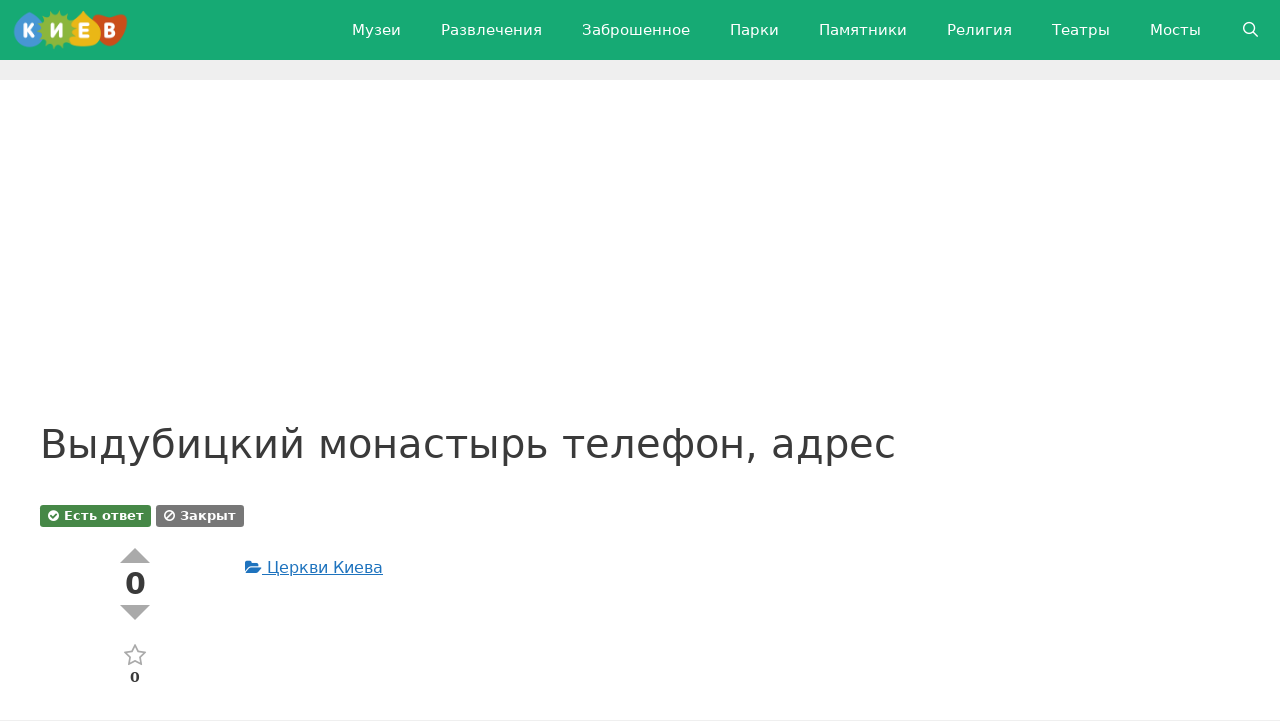

--- FILE ---
content_type: text/html; charset=UTF-8
request_url: https://go2.kiev.ua/questions-answers/question/vydubickijj-monastyr-telefon-adres
body_size: 10033
content:
<!DOCTYPE html>
<html lang="ru-RU">
<head>
	<meta charset="UTF-8">
	<title>Выдубицкий монастырь телефон, адрес &#8212; Куда пойти, что посмотреть, где отдохнуть в Киеве</title>
<meta name='robots' content='max-image-preview:large' />
<meta name="viewport" content="width=device-width, initial-scale=1"><link rel='dns-prefetch' href='//ajax.googleapis.com' />
<style id='wp-img-auto-sizes-contain-inline-css'>
img:is([sizes=auto i],[sizes^="auto," i]){contain-intrinsic-size:3000px 1500px}
/*# sourceURL=wp-img-auto-sizes-contain-inline-css */
</style>
<link rel='stylesheet' id='jquery-ui-css' href='//ajax.googleapis.com/ajax/libs/jqueryui/1.11.0/themes/ui-lightness/jquery-ui.min.css?ver=6.9' media='screen' />
<link rel='stylesheet' id='sabai-css' href='https://go2.kiev.ua/wp-content/plugins/sabai/assets/css/main.min.css?ver=6.9' media='screen' />
<link rel='stylesheet' id='sabai-discuss-css' href='https://go2.kiev.ua/wp-content/plugins/sabai-discuss/assets/css/main.min.css?ver=6.9' media='screen' />
<link rel='stylesheet' id='jquery-bxslider-css' href='https://go2.kiev.ua/wp-content/plugins/sabai/assets/css/jquery.bxslider.min.css?ver=6.9' media='screen' />
<link rel='stylesheet' id='sabai-font-awesome-css' href='https://go2.kiev.ua/wp-content/plugins/sabai/assets/css/font-awesome.min.css?ver=6.9' media='screen' />
<style id='wp-block-library-inline-css'>
:root{--wp-block-synced-color:#7a00df;--wp-block-synced-color--rgb:122,0,223;--wp-bound-block-color:var(--wp-block-synced-color);--wp-editor-canvas-background:#ddd;--wp-admin-theme-color:#007cba;--wp-admin-theme-color--rgb:0,124,186;--wp-admin-theme-color-darker-10:#006ba1;--wp-admin-theme-color-darker-10--rgb:0,107,160.5;--wp-admin-theme-color-darker-20:#005a87;--wp-admin-theme-color-darker-20--rgb:0,90,135;--wp-admin-border-width-focus:2px}@media (min-resolution:192dpi){:root{--wp-admin-border-width-focus:1.5px}}.wp-element-button{cursor:pointer}:root .has-very-light-gray-background-color{background-color:#eee}:root .has-very-dark-gray-background-color{background-color:#313131}:root .has-very-light-gray-color{color:#eee}:root .has-very-dark-gray-color{color:#313131}:root .has-vivid-green-cyan-to-vivid-cyan-blue-gradient-background{background:linear-gradient(135deg,#00d084,#0693e3)}:root .has-purple-crush-gradient-background{background:linear-gradient(135deg,#34e2e4,#4721fb 50%,#ab1dfe)}:root .has-hazy-dawn-gradient-background{background:linear-gradient(135deg,#faaca8,#dad0ec)}:root .has-subdued-olive-gradient-background{background:linear-gradient(135deg,#fafae1,#67a671)}:root .has-atomic-cream-gradient-background{background:linear-gradient(135deg,#fdd79a,#004a59)}:root .has-nightshade-gradient-background{background:linear-gradient(135deg,#330968,#31cdcf)}:root .has-midnight-gradient-background{background:linear-gradient(135deg,#020381,#2874fc)}:root{--wp--preset--font-size--normal:16px;--wp--preset--font-size--huge:42px}.has-regular-font-size{font-size:1em}.has-larger-font-size{font-size:2.625em}.has-normal-font-size{font-size:var(--wp--preset--font-size--normal)}.has-huge-font-size{font-size:var(--wp--preset--font-size--huge)}.has-text-align-center{text-align:center}.has-text-align-left{text-align:left}.has-text-align-right{text-align:right}.has-fit-text{white-space:nowrap!important}#end-resizable-editor-section{display:none}.aligncenter{clear:both}.items-justified-left{justify-content:flex-start}.items-justified-center{justify-content:center}.items-justified-right{justify-content:flex-end}.items-justified-space-between{justify-content:space-between}.screen-reader-text{border:0;clip-path:inset(50%);height:1px;margin:-1px;overflow:hidden;padding:0;position:absolute;width:1px;word-wrap:normal!important}.screen-reader-text:focus{background-color:#ddd;clip-path:none;color:#444;display:block;font-size:1em;height:auto;left:5px;line-height:normal;padding:15px 23px 14px;text-decoration:none;top:5px;width:auto;z-index:100000}html :where(.has-border-color){border-style:solid}html :where([style*=border-top-color]){border-top-style:solid}html :where([style*=border-right-color]){border-right-style:solid}html :where([style*=border-bottom-color]){border-bottom-style:solid}html :where([style*=border-left-color]){border-left-style:solid}html :where([style*=border-width]){border-style:solid}html :where([style*=border-top-width]){border-top-style:solid}html :where([style*=border-right-width]){border-right-style:solid}html :where([style*=border-bottom-width]){border-bottom-style:solid}html :where([style*=border-left-width]){border-left-style:solid}html :where(img[class*=wp-image-]){height:auto;max-width:100%}:where(figure){margin:0 0 1em}html :where(.is-position-sticky){--wp-admin--admin-bar--position-offset:var(--wp-admin--admin-bar--height,0px)}@media screen and (max-width:600px){html :where(.is-position-sticky){--wp-admin--admin-bar--position-offset:0px}}

/*# sourceURL=wp-block-library-inline-css */
</style><style id='global-styles-inline-css'>
:root{--wp--preset--aspect-ratio--square: 1;--wp--preset--aspect-ratio--4-3: 4/3;--wp--preset--aspect-ratio--3-4: 3/4;--wp--preset--aspect-ratio--3-2: 3/2;--wp--preset--aspect-ratio--2-3: 2/3;--wp--preset--aspect-ratio--16-9: 16/9;--wp--preset--aspect-ratio--9-16: 9/16;--wp--preset--color--black: #000000;--wp--preset--color--cyan-bluish-gray: #abb8c3;--wp--preset--color--white: #ffffff;--wp--preset--color--pale-pink: #f78da7;--wp--preset--color--vivid-red: #cf2e2e;--wp--preset--color--luminous-vivid-orange: #ff6900;--wp--preset--color--luminous-vivid-amber: #fcb900;--wp--preset--color--light-green-cyan: #7bdcb5;--wp--preset--color--vivid-green-cyan: #00d084;--wp--preset--color--pale-cyan-blue: #8ed1fc;--wp--preset--color--vivid-cyan-blue: #0693e3;--wp--preset--color--vivid-purple: #9b51e0;--wp--preset--color--contrast: var(--contrast);--wp--preset--color--contrast-2: var(--contrast-2);--wp--preset--color--contrast-3: var(--contrast-3);--wp--preset--color--base: var(--base);--wp--preset--color--base-2: var(--base-2);--wp--preset--color--base-3: var(--base-3);--wp--preset--color--accent: var(--accent);--wp--preset--gradient--vivid-cyan-blue-to-vivid-purple: linear-gradient(135deg,rgb(6,147,227) 0%,rgb(155,81,224) 100%);--wp--preset--gradient--light-green-cyan-to-vivid-green-cyan: linear-gradient(135deg,rgb(122,220,180) 0%,rgb(0,208,130) 100%);--wp--preset--gradient--luminous-vivid-amber-to-luminous-vivid-orange: linear-gradient(135deg,rgb(252,185,0) 0%,rgb(255,105,0) 100%);--wp--preset--gradient--luminous-vivid-orange-to-vivid-red: linear-gradient(135deg,rgb(255,105,0) 0%,rgb(207,46,46) 100%);--wp--preset--gradient--very-light-gray-to-cyan-bluish-gray: linear-gradient(135deg,rgb(238,238,238) 0%,rgb(169,184,195) 100%);--wp--preset--gradient--cool-to-warm-spectrum: linear-gradient(135deg,rgb(74,234,220) 0%,rgb(151,120,209) 20%,rgb(207,42,186) 40%,rgb(238,44,130) 60%,rgb(251,105,98) 80%,rgb(254,248,76) 100%);--wp--preset--gradient--blush-light-purple: linear-gradient(135deg,rgb(255,206,236) 0%,rgb(152,150,240) 100%);--wp--preset--gradient--blush-bordeaux: linear-gradient(135deg,rgb(254,205,165) 0%,rgb(254,45,45) 50%,rgb(107,0,62) 100%);--wp--preset--gradient--luminous-dusk: linear-gradient(135deg,rgb(255,203,112) 0%,rgb(199,81,192) 50%,rgb(65,88,208) 100%);--wp--preset--gradient--pale-ocean: linear-gradient(135deg,rgb(255,245,203) 0%,rgb(182,227,212) 50%,rgb(51,167,181) 100%);--wp--preset--gradient--electric-grass: linear-gradient(135deg,rgb(202,248,128) 0%,rgb(113,206,126) 100%);--wp--preset--gradient--midnight: linear-gradient(135deg,rgb(2,3,129) 0%,rgb(40,116,252) 100%);--wp--preset--font-size--small: 13px;--wp--preset--font-size--medium: 20px;--wp--preset--font-size--large: 36px;--wp--preset--font-size--x-large: 42px;--wp--preset--spacing--20: 0.44rem;--wp--preset--spacing--30: 0.67rem;--wp--preset--spacing--40: 1rem;--wp--preset--spacing--50: 1.5rem;--wp--preset--spacing--60: 2.25rem;--wp--preset--spacing--70: 3.38rem;--wp--preset--spacing--80: 5.06rem;--wp--preset--shadow--natural: 6px 6px 9px rgba(0, 0, 0, 0.2);--wp--preset--shadow--deep: 12px 12px 50px rgba(0, 0, 0, 0.4);--wp--preset--shadow--sharp: 6px 6px 0px rgba(0, 0, 0, 0.2);--wp--preset--shadow--outlined: 6px 6px 0px -3px rgb(255, 255, 255), 6px 6px rgb(0, 0, 0);--wp--preset--shadow--crisp: 6px 6px 0px rgb(0, 0, 0);}:where(.is-layout-flex){gap: 0.5em;}:where(.is-layout-grid){gap: 0.5em;}body .is-layout-flex{display: flex;}.is-layout-flex{flex-wrap: wrap;align-items: center;}.is-layout-flex > :is(*, div){margin: 0;}body .is-layout-grid{display: grid;}.is-layout-grid > :is(*, div){margin: 0;}:where(.wp-block-columns.is-layout-flex){gap: 2em;}:where(.wp-block-columns.is-layout-grid){gap: 2em;}:where(.wp-block-post-template.is-layout-flex){gap: 1.25em;}:where(.wp-block-post-template.is-layout-grid){gap: 1.25em;}.has-black-color{color: var(--wp--preset--color--black) !important;}.has-cyan-bluish-gray-color{color: var(--wp--preset--color--cyan-bluish-gray) !important;}.has-white-color{color: var(--wp--preset--color--white) !important;}.has-pale-pink-color{color: var(--wp--preset--color--pale-pink) !important;}.has-vivid-red-color{color: var(--wp--preset--color--vivid-red) !important;}.has-luminous-vivid-orange-color{color: var(--wp--preset--color--luminous-vivid-orange) !important;}.has-luminous-vivid-amber-color{color: var(--wp--preset--color--luminous-vivid-amber) !important;}.has-light-green-cyan-color{color: var(--wp--preset--color--light-green-cyan) !important;}.has-vivid-green-cyan-color{color: var(--wp--preset--color--vivid-green-cyan) !important;}.has-pale-cyan-blue-color{color: var(--wp--preset--color--pale-cyan-blue) !important;}.has-vivid-cyan-blue-color{color: var(--wp--preset--color--vivid-cyan-blue) !important;}.has-vivid-purple-color{color: var(--wp--preset--color--vivid-purple) !important;}.has-black-background-color{background-color: var(--wp--preset--color--black) !important;}.has-cyan-bluish-gray-background-color{background-color: var(--wp--preset--color--cyan-bluish-gray) !important;}.has-white-background-color{background-color: var(--wp--preset--color--white) !important;}.has-pale-pink-background-color{background-color: var(--wp--preset--color--pale-pink) !important;}.has-vivid-red-background-color{background-color: var(--wp--preset--color--vivid-red) !important;}.has-luminous-vivid-orange-background-color{background-color: var(--wp--preset--color--luminous-vivid-orange) !important;}.has-luminous-vivid-amber-background-color{background-color: var(--wp--preset--color--luminous-vivid-amber) !important;}.has-light-green-cyan-background-color{background-color: var(--wp--preset--color--light-green-cyan) !important;}.has-vivid-green-cyan-background-color{background-color: var(--wp--preset--color--vivid-green-cyan) !important;}.has-pale-cyan-blue-background-color{background-color: var(--wp--preset--color--pale-cyan-blue) !important;}.has-vivid-cyan-blue-background-color{background-color: var(--wp--preset--color--vivid-cyan-blue) !important;}.has-vivid-purple-background-color{background-color: var(--wp--preset--color--vivid-purple) !important;}.has-black-border-color{border-color: var(--wp--preset--color--black) !important;}.has-cyan-bluish-gray-border-color{border-color: var(--wp--preset--color--cyan-bluish-gray) !important;}.has-white-border-color{border-color: var(--wp--preset--color--white) !important;}.has-pale-pink-border-color{border-color: var(--wp--preset--color--pale-pink) !important;}.has-vivid-red-border-color{border-color: var(--wp--preset--color--vivid-red) !important;}.has-luminous-vivid-orange-border-color{border-color: var(--wp--preset--color--luminous-vivid-orange) !important;}.has-luminous-vivid-amber-border-color{border-color: var(--wp--preset--color--luminous-vivid-amber) !important;}.has-light-green-cyan-border-color{border-color: var(--wp--preset--color--light-green-cyan) !important;}.has-vivid-green-cyan-border-color{border-color: var(--wp--preset--color--vivid-green-cyan) !important;}.has-pale-cyan-blue-border-color{border-color: var(--wp--preset--color--pale-cyan-blue) !important;}.has-vivid-cyan-blue-border-color{border-color: var(--wp--preset--color--vivid-cyan-blue) !important;}.has-vivid-purple-border-color{border-color: var(--wp--preset--color--vivid-purple) !important;}.has-vivid-cyan-blue-to-vivid-purple-gradient-background{background: var(--wp--preset--gradient--vivid-cyan-blue-to-vivid-purple) !important;}.has-light-green-cyan-to-vivid-green-cyan-gradient-background{background: var(--wp--preset--gradient--light-green-cyan-to-vivid-green-cyan) !important;}.has-luminous-vivid-amber-to-luminous-vivid-orange-gradient-background{background: var(--wp--preset--gradient--luminous-vivid-amber-to-luminous-vivid-orange) !important;}.has-luminous-vivid-orange-to-vivid-red-gradient-background{background: var(--wp--preset--gradient--luminous-vivid-orange-to-vivid-red) !important;}.has-very-light-gray-to-cyan-bluish-gray-gradient-background{background: var(--wp--preset--gradient--very-light-gray-to-cyan-bluish-gray) !important;}.has-cool-to-warm-spectrum-gradient-background{background: var(--wp--preset--gradient--cool-to-warm-spectrum) !important;}.has-blush-light-purple-gradient-background{background: var(--wp--preset--gradient--blush-light-purple) !important;}.has-blush-bordeaux-gradient-background{background: var(--wp--preset--gradient--blush-bordeaux) !important;}.has-luminous-dusk-gradient-background{background: var(--wp--preset--gradient--luminous-dusk) !important;}.has-pale-ocean-gradient-background{background: var(--wp--preset--gradient--pale-ocean) !important;}.has-electric-grass-gradient-background{background: var(--wp--preset--gradient--electric-grass) !important;}.has-midnight-gradient-background{background: var(--wp--preset--gradient--midnight) !important;}.has-small-font-size{font-size: var(--wp--preset--font-size--small) !important;}.has-medium-font-size{font-size: var(--wp--preset--font-size--medium) !important;}.has-large-font-size{font-size: var(--wp--preset--font-size--large) !important;}.has-x-large-font-size{font-size: var(--wp--preset--font-size--x-large) !important;}
/*# sourceURL=global-styles-inline-css */
</style>

<style id='classic-theme-styles-inline-css'>
/*! This file is auto-generated */
.wp-block-button__link{color:#fff;background-color:#32373c;border-radius:9999px;box-shadow:none;text-decoration:none;padding:calc(.667em + 2px) calc(1.333em + 2px);font-size:1.125em}.wp-block-file__button{background:#32373c;color:#fff;text-decoration:none}
/*# sourceURL=/wp-includes/css/classic-themes.min.css */
</style>
<link rel='stylesheet' id='generate-style-css' href='https://go2.kiev.ua/wp-content/themes/generatepress/assets/css/all.min.css?ver=3.6.1' media='all' />
<style id='generate-style-inline-css'>
@media (max-width:768px){}
@media (max-width: 768px){.main-navigation .menu-toggle,.main-navigation .mobile-bar-items,.sidebar-nav-mobile:not(#sticky-placeholder){display:block;}.main-navigation ul,.gen-sidebar-nav{display:none;}[class*="nav-float-"] .site-header .inside-header > *{float:none;clear:both;}}
.dynamic-author-image-rounded{border-radius:100%;}.dynamic-featured-image, .dynamic-author-image{vertical-align:middle;}.one-container.blog .dynamic-content-template:not(:last-child), .one-container.archive .dynamic-content-template:not(:last-child){padding-bottom:0px;}.dynamic-entry-excerpt > p:last-child{margin-bottom:0px;}
/*# sourceURL=generate-style-inline-css */
</style>
<link rel='stylesheet' id='generate-font-icons-css' href='https://go2.kiev.ua/wp-content/themes/generatepress/assets/css/components/font-icons.min.css?ver=3.6.1' media='all' />
<link rel='stylesheet' id='generatepress-dynamic-css' href='https://go2.kiev.ua/wp-content/uploads/generatepress/style.min.css?ver=1764666422' media='all' />
<link rel='stylesheet' id='generate-secondary-nav-css' href='https://go2.kiev.ua/wp-content/plugins/gp-premium/secondary-nav/functions/css/style.min.css?ver=2.5.5' media='all' />
<style id='generate-secondary-nav-inline-css'>
.secondary-navigation{background-color:#636363;}.secondary-navigation .main-nav ul li a,.secondary-navigation .menu-toggle,.secondary-menu-bar-items .menu-bar-item > a{color:#ffffff;}.secondary-navigation .secondary-menu-bar-items{color:#ffffff;}button.secondary-menu-toggle:hover,button.secondary-menu-toggle:focus{color:#ffffff;}.widget-area .secondary-navigation{margin-bottom:20px;}.secondary-navigation ul ul{background-color:#303030;top:auto;}.secondary-navigation .main-nav ul ul li a{color:#ffffff;}.secondary-navigation .main-nav ul li:not([class*="current-menu-"]):hover > a, .secondary-navigation .main-nav ul li:not([class*="current-menu-"]):focus > a, .secondary-navigation .main-nav ul li.sfHover:not([class*="current-menu-"]) > a, .secondary-menu-bar-items .menu-bar-item:hover > a{color:#ffffff;background-color:#303030;}.secondary-navigation .main-nav ul ul li:not([class*="current-menu-"]):hover > a,.secondary-navigation .main-nav ul ul li:not([class*="current-menu-"]):focus > a,.secondary-navigation .main-nav ul ul li.sfHover:not([class*="current-menu-"]) > a{color:#ffffff;background-color:#474747;}.secondary-navigation .main-nav ul li[class*="current-menu-"] > a{color:#222222;background-color:#ffffff;}.secondary-navigation .main-nav ul ul li[class*="current-menu-"] > a{color:#ffffff;background-color:#474747;}@media (max-width: 768px) {.secondary-menu-bar-items .menu-bar-item:hover > a{background: none;color: #ffffff;}}
/*# sourceURL=generate-secondary-nav-inline-css */
</style>
<link rel='stylesheet' id='generate-secondary-nav-mobile-css' href='https://go2.kiev.ua/wp-content/plugins/gp-premium/secondary-nav/functions/css/style-mobile.min.css?ver=2.5.5' media='all' />
<link rel='stylesheet' id='generate-sticky-css' href='https://go2.kiev.ua/wp-content/plugins/gp-premium/menu-plus/functions/css/sticky.min.css?ver=2.5.5' media='all' />
<link rel='stylesheet' id='generate-navigation-branding-css' href='https://go2.kiev.ua/wp-content/plugins/gp-premium/menu-plus/functions/css/navigation-branding.min.css?ver=2.5.5' media='all' />
<style id='generate-navigation-branding-inline-css'>
@media (max-width: 768px){.site-header, #site-navigation, #sticky-navigation{display:none !important;opacity:0.0;}#mobile-header{display:block !important;width:100% !important;}#mobile-header .main-nav > ul{display:none;}#mobile-header.toggled .main-nav > ul, #mobile-header .menu-toggle, #mobile-header .mobile-bar-items{display:block;}#mobile-header .main-nav{-ms-flex:0 0 100%;flex:0 0 100%;-webkit-box-ordinal-group:5;-ms-flex-order:4;order:4;}}.navigation-branding img, .site-logo.mobile-header-logo img{height:60px;width:auto;}.navigation-branding .main-title{line-height:60px;}@media (max-width: 1290px){#site-navigation .navigation-branding, #sticky-navigation .navigation-branding{margin-left:10px;}}@media (max-width: 768px){.main-navigation:not(.slideout-navigation) .main-nav{-ms-flex:0 0 100%;flex:0 0 100%;}.main-navigation:not(.slideout-navigation) .inside-navigation{-ms-flex-wrap:wrap;flex-wrap:wrap;display:-webkit-box;display:-ms-flexbox;display:flex;}.nav-aligned-center .navigation-branding, .nav-aligned-left .navigation-branding{margin-right:auto;}.nav-aligned-center  .main-navigation.has-branding:not(.slideout-navigation) .inside-navigation .main-nav,.nav-aligned-center  .main-navigation.has-sticky-branding.navigation-stick .inside-navigation .main-nav,.nav-aligned-left  .main-navigation.has-branding:not(.slideout-navigation) .inside-navigation .main-nav,.nav-aligned-left  .main-navigation.has-sticky-branding.navigation-stick .inside-navigation .main-nav{margin-right:0px;}}
/*# sourceURL=generate-navigation-branding-inline-css */
</style>
<script src="https://go2.kiev.ua/wp-includes/js/jquery/jquery.min.js?ver=3.7.1" id="jquery-core-js" type="c3aef5e604bd26d0d7b484e3-text/javascript"></script>
<script src="https://go2.kiev.ua/wp-includes/js/jquery/jquery-migrate.min.js?ver=3.4.1" id="jquery-migrate-js" type="c3aef5e604bd26d0d7b484e3-text/javascript"></script>
<script src="https://go2.kiev.ua/wp-content/plugins/sabai/assets/js/bootstrap.min.js" id="sabai-bootstrap-js" type="c3aef5e604bd26d0d7b484e3-text/javascript"></script>
<script src="https://go2.kiev.ua/wp-content/plugins/sabai/assets/js/bootstrap-growl.min.js" id="sabai-bootstrap-growl-js" type="c3aef5e604bd26d0d7b484e3-text/javascript"></script>
<script src="https://go2.kiev.ua/wp-content/plugins/sabai/assets/js/jquery.scrollTo.min.js" id="jquery-scrollto-js" type="c3aef5e604bd26d0d7b484e3-text/javascript"></script>
<script src="https://go2.kiev.ua/wp-content/plugins/sabai/assets/js/sabai.min.js" id="sabai-js" type="c3aef5e604bd26d0d7b484e3-text/javascript"></script>
<script src="https://go2.kiev.ua/wp-content/plugins/sabai/assets/js/jquery.autosize.min.js" id="jquery-autosize-js" type="c3aef5e604bd26d0d7b484e3-text/javascript"></script>
<script src="https://go2.kiev.ua/wp-content/plugins/sabai/assets/js/select2.min.js" id="select2-js" type="c3aef5e604bd26d0d7b484e3-text/javascript"></script>
<script src="https://go2.kiev.ua/wp-content/plugins/sabai/assets/js/jquery.coo_kie.min.js" id="jquery-cookie-js" type="c3aef5e604bd26d0d7b484e3-text/javascript"></script>
<script src="//ajax.googleapis.com/ajax/libs/jqueryui/1.11.0/jquery-ui.min.js" id="jquery-ui-js" type="c3aef5e604bd26d0d7b484e3-text/javascript"></script>
<script src="https://go2.kiev.ua/wp-content/plugins/sabai/assets/js/jquery-ajaxreadystate.min.js" id="jquery-ajaxreadystate-js" type="c3aef5e604bd26d0d7b484e3-text/javascript"></script>
<script src="https://go2.kiev.ua/wp-content/plugins/sabai/assets/js/autosize.min.js" id="autosize-js" type="c3aef5e604bd26d0d7b484e3-text/javascript"></script>
<script src="https://go2.kiev.ua/wp-content/plugins/sabai/assets/js/jquery.bxslider.min.js" id="jquery-bxslider-js" type="c3aef5e604bd26d0d7b484e3-text/javascript"></script>
<script type="c3aef5e604bd26d0d7b484e3-text/javascript">var SABAI = SABAI || {}; SABAI.isRTL =  false; SABAI.domain = ""; SABAI.path = "/";</script><link rel="canonical" href="https://go2.kiev.ua/questions-answers/question/vydubickijj-monastyr-telefon-adres" /><meta property="og:url" content="https://go2.kiev.ua/questions-answers/question/vydubickijj-monastyr-telefon-adres" /><script async src="https://pagead2.googlesyndication.com/pagead/js/adsbygoogle.js?client=ca-pub-8055922727690488" crossorigin="anonymous" type="c3aef5e604bd26d0d7b484e3-text/javascript"></script><link rel="icon" href="https://go2.kiev.ua/wp-content/uploads/2023/10/cropped-favicon-32x32.png" sizes="32x32" />
<link rel="icon" href="https://go2.kiev.ua/wp-content/uploads/2023/10/cropped-favicon-192x192.png" sizes="192x192" />
<link rel="apple-touch-icon" href="https://go2.kiev.ua/wp-content/uploads/2023/10/cropped-favicon-180x180.png" />
<meta name="msapplication-TileImage" content="https://go2.kiev.ua/wp-content/uploads/2023/10/cropped-favicon-270x270.png" />
		<style id="wp-custom-css">
			.grecaptcha-badge { visibility: hidden; }
.sabai-questions-activity { visibility: hidden; }
.sabai-questions-activity-inline { visibility: hidden; }
.sabai-questions-vote-count { visibility: hidden; }
.centered-text-ortop {
  text-align: center;
  font-size: 10px;
  font-family: -apple-system, system-ui, BlinkMacSystemFont, "Segoe UI", Helvetica, Arial, sans-serif, "Apple Color Emoji", "Segoe UI Emoji", "Segoe UI Symbol";
}
		</style>
		</head>

<body class="wp-singular page-template-default page page-id-4514 page-child parent-pageid-4512 wp-custom-logo wp-embed-responsive wp-theme-generatepress post-image-aligned-center secondary-nav-below-header secondary-nav-aligned-right sticky-menu-fade sticky-enabled both-sticky-menu mobile-header mobile-header-logo mobile-header-sticky no-sidebar nav-below-header separate-containers fluid-header active-footer-widgets-0 nav-search-enabled nav-aligned-right header-aligned-center dropdown-hover sabai-entity-id-143 sabai-entity-bundle-name-questions sabai-entity-bundle-type-questions" itemtype="https://schema.org/WebPage" itemscope>
	<a class="screen-reader-text skip-link" href="#content" title="Перейти к содержимому">Перейти к содержимому</a>		<nav id="mobile-header" itemtype="https://schema.org/SiteNavigationElement" itemscope class="main-navigation mobile-header-navigation has-branding has-sticky-branding">
			<div class="inside-navigation grid-container grid-parent">
				<form method="get" class="search-form navigation-search" action="https://go2.kiev.ua/">
					<input type="search" class="search-field" value="" name="s" title="Поиск" />
				</form><div class="site-logo mobile-header-logo">
						<a href="https://go2.kiev.ua/" title="Куда пойти, что посмотреть, где отдохнуть в Киеве" rel="home">
							<img src="https://go2.kiev.ua/wp-content/uploads/2018/05/kiev_logo_544.png" alt="Куда пойти, что посмотреть, где отдохнуть в Киеве" class="is-logo-image" width="140" height="48" />
						</a>
					</div>		<div class="mobile-bar-items">
						<span class="search-item">
				<a aria-label="Открыть строку поиска" href="#">
									</a>
			</span>
		</div>
							<button class="menu-toggle" aria-controls="mobile-menu" aria-expanded="false">
						<span class="mobile-menu">Меню</span>					</button>
					<div id="mobile-menu" class="main-nav"><ul id="menu-main" class=" menu sf-menu"><li id="menu-item-383" class="menu-item menu-item-type-taxonomy menu-item-object-category menu-item-383"><a href="https://go2.kiev.ua/category/muzei/" title="Музеи Киева">Музеи</a></li>
<li id="menu-item-384" class="menu-item menu-item-type-taxonomy menu-item-object-category menu-item-384"><a href="https://go2.kiev.ua/category/razvlecheniya/" title="Развлечения Киева">Развлечения</a></li>
<li id="menu-item-13462" class="menu-item menu-item-type-taxonomy menu-item-object-category menu-item-13462"><a href="https://go2.kiev.ua/category/zabroshennoe/" title="Заброшенные и секретные места Киева">Заброшенное</a></li>
<li id="menu-item-386" class="menu-item menu-item-type-taxonomy menu-item-object-category menu-item-386"><a href="https://go2.kiev.ua/category/parki/" title="Парки Киева">Парки</a></li>
<li id="menu-item-387" class="menu-item menu-item-type-taxonomy menu-item-object-category menu-item-387"><a href="https://go2.kiev.ua/category/pamyatniki/" title="Памятники Киева">Памятники</a></li>
<li id="menu-item-388" class="menu-item menu-item-type-taxonomy menu-item-object-category menu-item-388"><a href="https://go2.kiev.ua/category/religiya/" title="Церкви Киева">Религия</a></li>
<li id="menu-item-389" class="menu-item menu-item-type-taxonomy menu-item-object-category menu-item-389"><a href="https://go2.kiev.ua/category/teatry/" title="Театры Киева">Театры</a></li>
<li id="menu-item-2724" class="menu-item menu-item-type-taxonomy menu-item-object-category menu-item-2724"><a href="https://go2.kiev.ua/category/mosty/" title="Мосты Киева">Мосты</a></li>
<li class="search-item menu-item-align-right"><a aria-label="Открыть строку поиска" href="#"></a></li></ul></div>			</div><!-- .inside-navigation -->
		</nav><!-- #site-navigation -->
				<nav class="has-branding main-navigation grid-container grid-parent sub-menu-right" id="site-navigation" aria-label="Основной"  itemtype="https://schema.org/SiteNavigationElement" itemscope>
			<div class="inside-navigation">
				<div class="navigation-branding"><div class="site-logo">
						<a href="https://go2.kiev.ua/" title="Куда пойти, что посмотреть, где отдохнуть в Киеве" rel="home">
							<img  class="header-image is-logo-image" alt="Куда пойти, что посмотреть, где отдохнуть в Киеве" src="https://go2.kiev.ua/wp-content/uploads/2018/05/kiev_logo_544.png" title="Куда пойти, что посмотреть, где отдохнуть в Киеве" srcset="https://go2.kiev.ua/wp-content/uploads/2018/05/kiev_logo_544.png 1x, https://go2.kiev.ua/wp-content/uploads/2018/05/kiev_logo_544.png 2x" width="280" height="96" />
						</a>
					</div></div><form method="get" class="search-form navigation-search" action="https://go2.kiev.ua/">
					<input type="search" class="search-field" value="" name="s" title="Поиск" />
				</form>		<div class="mobile-bar-items">
						<span class="search-item">
				<a aria-label="Открыть строку поиска" href="#">
									</a>
			</span>
		</div>
						<button class="menu-toggle" aria-controls="primary-menu" aria-expanded="false">
					<span class="mobile-menu">Меню</span>				</button>
				<div id="primary-menu" class="main-nav"><ul id="menu-main-1" class=" menu sf-menu"><li class="menu-item menu-item-type-taxonomy menu-item-object-category menu-item-383"><a href="https://go2.kiev.ua/category/muzei/" title="Музеи Киева">Музеи</a></li>
<li class="menu-item menu-item-type-taxonomy menu-item-object-category menu-item-384"><a href="https://go2.kiev.ua/category/razvlecheniya/" title="Развлечения Киева">Развлечения</a></li>
<li class="menu-item menu-item-type-taxonomy menu-item-object-category menu-item-13462"><a href="https://go2.kiev.ua/category/zabroshennoe/" title="Заброшенные и секретные места Киева">Заброшенное</a></li>
<li class="menu-item menu-item-type-taxonomy menu-item-object-category menu-item-386"><a href="https://go2.kiev.ua/category/parki/" title="Парки Киева">Парки</a></li>
<li class="menu-item menu-item-type-taxonomy menu-item-object-category menu-item-387"><a href="https://go2.kiev.ua/category/pamyatniki/" title="Памятники Киева">Памятники</a></li>
<li class="menu-item menu-item-type-taxonomy menu-item-object-category menu-item-388"><a href="https://go2.kiev.ua/category/religiya/" title="Церкви Киева">Религия</a></li>
<li class="menu-item menu-item-type-taxonomy menu-item-object-category menu-item-389"><a href="https://go2.kiev.ua/category/teatry/" title="Театры Киева">Театры</a></li>
<li class="menu-item menu-item-type-taxonomy menu-item-object-category menu-item-2724"><a href="https://go2.kiev.ua/category/mosty/" title="Мосты Киева">Мосты</a></li>
<li class="search-item menu-item-align-right"><a aria-label="Открыть строку поиска" href="#"></a></li></ul></div>			</div>
		</nav>
		
	<div class="site grid-container container hfeed grid-parent" id="page">
				<div class="site-content" id="content">
			
	<div class="content-area grid-parent mobile-grid-100 grid-100 tablet-grid-100" id="primary">
		<main class="site-main" id="main">
			
<article id="post-4514" class="post-4514 page type-page status-publish" itemtype="https://schema.org/CreativeWork" itemscope>
	<div class="inside-article">
		
			<header class="entry-header">
				<h1 class="entry-title" itemprop="headline">Выдубицкий монастырь телефон, адрес</h1>			</header>

			
		<div class="entry-content" itemprop="text">
			<div id="sabai-content" class="sabai sabai-main">
<div id="sabai-body">
<div id="sabai-entity-content-143" class="sabai-entity sabai-entity-type-content sabai-entity-bundle-name-questions sabai-entity-bundle-type-questions sabai-entity-mode-full sabai-questions-accepted sabai-questions-novotes sabai-clearfix">
    <div class="sabai-questions-status">
        <span class="sabai-label sabai-label-default sabai-entity-label-questions-resolved" title="Этот вопрос решен."><i class="fa fa-check-circle"></i> Есть ответ</span> <span class="sabai-label sabai-label-default sabai-entity-label-questions-closed" title="Вопрос закрыт."><i class="fa fa-ban"></i> Закрыт</span>    </div>
    <div class="sabai-row">
        <div class="sabai-col-xs-2 sabai-questions-side">
            <div class="sabai-questions-voting-updown">
                <div class="sabai-voting-updown " id="sabai-voting-updown-updown-143"><div class="sabai-voting-arrow-up"><a href="#sabai-voting-updown-updown-143" onclick="if (!window.__cfRLUnblockHandlers) return false; return false;" class="" data-cf-modified-c3aef5e604bd26d0d7b484e3-=""></a></div><span class="sabai-number" title="0 голосов">0</span><div class="sabai-voting-arrow-down"><a href="#sabai-voting-updown-updown-143" onclick="if (!window.__cfRLUnblockHandlers) return false; return false;" class="" data-cf-modified-c3aef5e604bd26d0d7b484e3-=""></a></div></div>            </div>
            <div class="sabai-questions-voting-favorite">
                <span class="sabai-voting-star" id="sabai-voting-star-favorite-143"><a href="https://go2.kiev.ua/questions-answers/question/vydubickijj-monastyr-telefon-adres/vote/favorite/form" title="Добавить/убрать сообщение из избранных (кликните ещё раз для отмены)" data-sabaipopover-title="Mark/unmark this post as favorite" onclick="if (!window.__cfRLUnblockHandlers) return false; SABAI.ajax({loadingImage:false,type:'post',trigger:jQuery(this), container:'#sabai-voting-star-favorite-143'}); event.stopImmediatePropagation(); return false;" data-sabai-remote-url="https://go2.kiev.ua/questions-answers/question/vydubickijj-monastyr-telefon-adres/vote/favorite?value=1" class="" data-cf-modified-c3aef5e604bd26d0d7b484e3-=""><i class="fa-lg fa fa-star-o"></i></a> <span class="sabai-number">0</span></span>            </div>
        </div>
        <div class="sabai-col-xs-10 sabai-questions-main">
            <div class="sabai-questions-body">
                            </div>
            <div class="sabai-questions-custom-fields">
                            </div>
            <div class="sabai-questions-taxonomy">
                <a href="https://go2.kiev.ua/questions-answers/category/cerkvi-kieva" class=" sabai-entity-permalink sabai-entity-id-8 sabai-entity-type-taxonomy sabai-entity-bundle-name-questions-categories sabai-entity-bundle-type-questions-categories"><i class="fa fa-folder-open"></i> Церкви Киева</a>            </div>
            <div class="sabai-row">
                <div class="sabai-col-sm-7">
                </div>
                <div class="sabai-col-sm-5 sabai-questions-activity">
                    <ul class="sabai-entity-activity"><li><a href="https://go2.kiev.ua" class="sabai-user" rel="nofollow" data-popover-url="https://go2.kiev.ua/sabai/user/profile/jg75ehgdg3/">Куда пойти, что посмотреть, где отдохнуть в Киеве</a> спросил <a href="https://go2.kiev.ua/questions-answers/question/vydubickijj-monastyr-telefon-adres" title="07/11/2017 21:30" rel="nofollow">8 лет назад</a></li></ul>                </div>
            </div>        
            <div class="sabai-questions-comments" id="sabai-entity-content-143-comments">
                <ul id="sabai-comment-comments-143" class="sabai-comment-comments" style="display:none;"></ul>
<div class="sabai-comment-form sabai-comment-form-new"></div>
            </div>
        </div>
    </div>
</div>
</div>
<div id="sabai-inline">
  <div id="sabai-inline-nav">
    <ul class="sabai-nav sabai-nav-tabs">
      <li class=" sabai-active">
        <a href="#" id="sabai-inline-content-answers-trigger" data-toggle="tab" data-target="#sabai-inline-content-answers" class="">Ответы</a>
      </li>
    </ul>
  </div>
  <div class="sabai-tab-content" id="sabai-inline-content">
    <div class="sabai-tab-pane sabai-fade sabai-in  sabai-active" id="sabai-inline-content-answers">
      <div class="sabai-navigation sabai-clearfix">
    <div class="sabai-pull-left sabai-btn-group">
        <a href="https://go2.kiev.ua/questions-answers/question/vydubickijj-monastyr-telefon-adres/answers?sort=newest" onclick="if (!window.__cfRLUnblockHandlers) return false; " data-sabai-remote-url="https://go2.kiev.ua/questions-answers/question/vydubickijj-monastyr-telefon-adres/answers?sort=newest" title="" class="sabai-btn sabai-btn-default sabai-dropdown-toggle sabai-btn-sm" data-toggle="dropdown" data-cf-modified-c3aef5e604bd26d0d7b484e3-="">Сортировка: <strong>Сначала новые</strong> <span class="sabai-caret"></span></a>    </div>
    <div class="sabai-pull-right">
        <div class="sabai-btn-group">
        </div>
    </div>
</div>
<div class="sabai-questions-filters sabai-questions-answers-filters" style="display:none;">
</div>

<div class="sabai-questions-answers">
<div id="sabai-entity-content-144" class="sabai-entity sabai-entity-type-content sabai-entity-bundle-name-questions-answers sabai-entity-bundle-type-questions-answers sabai-entity-mode-full sabai-questions-accepted sabai-questions-novotes sabai-clearfix">
    <div class="sabai-questions-status">
        <span class="sabai-label sabai-label-default sabai-entity-label-questions-accepted" title="Этот ответ был принят."><i class="fa fa-check-circle"></i> Лучший ответ</span>    </div>
    <div class="sabai-row">
        <div class="sabai-col-xs-3 sabai-col-sm-2 sabai-questions-side">
            <div class="sabai-questions-voting-updown">
                <div class="sabai-voting-updown " id="sabai-voting-updown-updown-144"><div class="sabai-voting-arrow-up"><a href="#sabai-voting-updown-updown-144" onclick="if (!window.__cfRLUnblockHandlers) return false; return false;" class="" data-cf-modified-c3aef5e604bd26d0d7b484e3-=""></a></div><span class="sabai-number" title="0 голосов">0</span><div class="sabai-voting-arrow-down"><a href="#sabai-voting-updown-updown-144" onclick="if (!window.__cfRLUnblockHandlers) return false; return false;" class="" data-cf-modified-c3aef5e604bd26d0d7b484e3-=""></a></div></div>            </div>
            <div class="sabai-questions-voting-favorite">
                <span class="sabai-voting-star" id="sabai-voting-star-favorite-144"><a href="https://go2.kiev.ua/questions-answers/answers/144/vote/favorite/form" title="Добавить/убрать сообщение из избранных (кликните ещё раз для отмены)" data-sabaipopover-title="Mark/unmark this post as favorite" onclick="if (!window.__cfRLUnblockHandlers) return false; SABAI.ajax({loadingImage:false,type:'post',trigger:jQuery(this), container:'#sabai-voting-star-favorite-144'}); event.stopImmediatePropagation(); return false;" data-sabai-remote-url="https://go2.kiev.ua/questions-answers/answers/144/vote/favorite?value=1" class="" data-cf-modified-c3aef5e604bd26d0d7b484e3-=""><i class="fa-lg fa fa-star-o"></i></a> <span class="sabai-number">0</span></span>            </div>
        </div>
        <div class="sabai-col-xs-9 sabai-col-sm-10 sabai-questions-main">
            <div class="sabai-questions-body">
                <p>Телефон 044 285 3581<br />
Адрес улица Выдубицкая 40</p>
<p><a href="https://goo.gl/maps/LG1gX6s5E872" rel="noopener" target="_blank">Посмотреть Выдубицкий монастырь на Google Карте</a></p>
            </div>
            <div class="sabai-questions-custom-fields">
                            </div>
            <div class="sabai-row">
                <div class="sabai-col-sm-5 sabai-col-sm-offset-7 sabai-questions-activity">
                    <ul class="sabai-entity-activity"><li><a href="https://go2.kiev.ua" class="sabai-user" rel="nofollow" data-popover-url="https://go2.kiev.ua/sabai/user/profile/jg75ehgdg3/">Куда пойти, что посмотреть, где отдохнуть в Киеве</a> ответил <a href="https://go2.kiev.ua/questions-answers/answers/144" title="07/11/2017 21:31" rel="nofollow">8 лет назад</a></li></ul>                </div>
            </div>
            <div class="sabai-questions-comments" id="sabai-entity-content-144-comments">
                <ul id="sabai-comment-comments-144" class="sabai-comment-comments" style="display:none;"></ul>
<div class="sabai-comment-form sabai-comment-form-new"></div>
            </div>
        </div>
    </div>
</div></div>

<div class="sabai-navigation sabai-navigation-bottom sabai-clearfix">
    <div class="sabai-pull-left">
        В базе находится 1 сообщение    </div>
</div>

    </div>
  </div>
</div>
</div>		</div>

			</div>
</article>
		</main>
	</div>

	
	</div>
</div>


<div class="site-footer grid-container grid-parent footer-bar-active footer-bar-align-right">
			<footer class="site-info" aria-label="Сайт"  itemtype="https://schema.org/WPFooter" itemscope>
			<div class="inside-site-info">
						<div class="footer-bar">
			<aside id="nav_menu-5" class="widget inner-padding widget_nav_menu"><div class="menu-stranicy-container"><ul id="menu-stranicy" class="menu"><li id="menu-item-14370" class="menu-item menu-item-type-post_type menu-item-object-page current-page-ancestor menu-item-14370"><a href="https://go2.kiev.ua/questions-answers/" title="Вопрос-ответ о Киеве">Вопрос-ответ</a></li>
<li id="menu-item-374" class="menu-item menu-item-type-post_type menu-item-object-page menu-item-374"><a href="https://go2.kiev.ua/kontakty/">Контакты</a></li>
</ul></div></aside><aside id="block-7" class="widget inner-padding widget_block"><div class="wp-block-polylang-language-switcher"><label class="screen-reader-text" for="lang_choice_1">Показать все языки</label><select name="lang_choice_1" id="lang_choice_1" class="pll-switcher-select">
	<option value="https://go2.kiev.ua/questions-answers/question/" lang="ru-RU" selected='selected'>Русский</option>
	<option value="https://go2.kiev.ua/en/" lang="en-US">English</option>
	<option value="https://go2.kiev.ua/uk/" lang="uk">Українська</option>

</select>
<script type="c3aef5e604bd26d0d7b484e3-text/javascript">
					document.getElementById( "lang_choice_1" ).addEventListener( "change", function ( event ) { location.href = event.currentTarget.value; } )
				</script></div></aside>		</div>
						<div class="copyright-bar">
					Куда пойти, что посмотреть, где отдохнуть в Киеве &copy; 2026				</div>
			</div>
		</footer>
		</div>

<a title="Прокрутка вверх" aria-label="Прокрутка вверх" rel="nofollow" href="#" class="generate-back-to-top" data-scroll-speed="400" data-start-scroll="300" role="button">
					
				</a><script type="speculationrules">
{"prefetch":[{"source":"document","where":{"and":[{"href_matches":"/*"},{"not":{"href_matches":["/wp-*.php","/wp-admin/*","/wp-content/uploads/*","/wp-content/*","/wp-content/plugins/*","/wp-content/themes/generatepress/*","/*\\?(.+)"]}},{"not":{"selector_matches":"a[rel~=\"nofollow\"]"}},{"not":{"selector_matches":".no-prefetch, .no-prefetch a"}}]},"eagerness":"conservative"}]}
</script>
<!-- Matomo --><script type="c3aef5e604bd26d0d7b484e3-text/javascript">
(function () {
function initTracking() {
var _paq = window._paq = window._paq || [];
_paq.push(['trackPageView']);_paq.push(['enableLinkTracking']);_paq.push(['alwaysUseSendBeacon']);_paq.push(['setTrackerUrl', "\/\/go2.kiev.ua\/wp-content\/plugins\/matomo\/app\/matomo.php"]);_paq.push(['setSiteId', '1']);var d=document, g=d.createElement('script'), s=d.getElementsByTagName('script')[0];
g.type='text/javascript'; g.async=true; g.src="\/\/go2.kiev.ua\/wp-content\/uploads\/matomo\/matomo.js"; s.parentNode.insertBefore(g,s);
}
if (document.prerendering) {
	document.addEventListener('prerenderingchange', initTracking, {once: true});
} else {
	initTracking();
}
})();
</script>
<!-- End Matomo Code --><script id="generate-a11y" type="c3aef5e604bd26d0d7b484e3-text/javascript">
!function(){"use strict";if("querySelector"in document&&"addEventListener"in window){var e=document.body;e.addEventListener("pointerdown",(function(){e.classList.add("using-mouse")}),{passive:!0}),e.addEventListener("keydown",(function(){e.classList.remove("using-mouse")}),{passive:!0})}}();
</script>
<script type="c3aef5e604bd26d0d7b484e3-text/javascript">
jQuery(document).ready(function($) {
SABAI.init($("#sabai-content"));
});
</script><script src="https://go2.kiev.ua/wp-includes/js/jquery/ui/core.min.js?ver=1.13.3" id="jquery-ui-core-js" type="c3aef5e604bd26d0d7b484e3-text/javascript"></script>
<script src="https://go2.kiev.ua/wp-includes/js/jquery/ui/mouse.min.js?ver=1.13.3" id="jquery-ui-mouse-js" type="c3aef5e604bd26d0d7b484e3-text/javascript"></script>
<script src="https://go2.kiev.ua/wp-includes/js/jquery/ui/slider.min.js?ver=1.13.3" id="jquery-ui-slider-js" type="c3aef5e604bd26d0d7b484e3-text/javascript"></script>
<script src="https://go2.kiev.ua/wp-includes/js/jquery/ui/effect.min.js?ver=1.13.3" id="jquery-effects-core-js" type="c3aef5e604bd26d0d7b484e3-text/javascript"></script>
<script src="https://go2.kiev.ua/wp-includes/js/jquery/ui/effect-highlight.min.js?ver=1.13.3" id="jquery-effects-highlight-js" type="c3aef5e604bd26d0d7b484e3-text/javascript"></script>
<script src="https://go2.kiev.ua/wp-content/plugins/gp-premium/menu-plus/functions/js/sticky.min.js?ver=2.5.5" id="generate-sticky-js" type="c3aef5e604bd26d0d7b484e3-text/javascript"></script>
<script id="generate-menu-js-before" type="c3aef5e604bd26d0d7b484e3-text/javascript">
var generatepressMenu = {"toggleOpenedSubMenus":true,"openSubMenuLabel":"\u041e\u0442\u043a\u0440\u044b\u0442\u044c \u043f\u043e\u0434\u043c\u0435\u043d\u044e","closeSubMenuLabel":"\u0417\u0430\u043a\u0440\u044b\u0442\u044c \u043f\u043e\u0434\u043c\u0435\u043d\u044e"};
//# sourceURL=generate-menu-js-before
</script>
<script src="https://go2.kiev.ua/wp-content/themes/generatepress/assets/js/menu.min.js?ver=3.6.1" id="generate-menu-js" type="c3aef5e604bd26d0d7b484e3-text/javascript"></script>
<script id="generate-navigation-search-js-before" type="c3aef5e604bd26d0d7b484e3-text/javascript">
var generatepressNavSearch = {"open":"\u041e\u0442\u043a\u0440\u044b\u0442\u044c \u0441\u0442\u0440\u043e\u043a\u0443 \u043f\u043e\u0438\u0441\u043a\u0430","close":"\u0417\u0430\u043a\u0440\u044b\u0442\u044c \u043f\u0430\u043d\u0435\u043b\u044c \u043f\u043e\u0438\u0441\u043a\u0430"};
//# sourceURL=generate-navigation-search-js-before
</script>
<script src="https://go2.kiev.ua/wp-content/themes/generatepress/assets/js/navigation-search.min.js?ver=3.6.1" id="generate-navigation-search-js" type="c3aef5e604bd26d0d7b484e3-text/javascript"></script>
<script id="generate-back-to-top-js-before" type="c3aef5e604bd26d0d7b484e3-text/javascript">
var generatepressBackToTop = {"smooth":true};
//# sourceURL=generate-back-to-top-js-before
</script>
<script src="https://go2.kiev.ua/wp-content/themes/generatepress/assets/js/back-to-top.min.js?ver=3.6.1" id="generate-back-to-top-js" type="c3aef5e604bd26d0d7b484e3-text/javascript"></script>

<script src="/cdn-cgi/scripts/7d0fa10a/cloudflare-static/rocket-loader.min.js" data-cf-settings="c3aef5e604bd26d0d7b484e3-|49" defer></script><script defer src="https://static.cloudflareinsights.com/beacon.min.js/vcd15cbe7772f49c399c6a5babf22c1241717689176015" integrity="sha512-ZpsOmlRQV6y907TI0dKBHq9Md29nnaEIPlkf84rnaERnq6zvWvPUqr2ft8M1aS28oN72PdrCzSjY4U6VaAw1EQ==" data-cf-beacon='{"version":"2024.11.0","token":"fa3495e188244eb0acda5e797a2f4f38","r":1,"server_timing":{"name":{"cfCacheStatus":true,"cfEdge":true,"cfExtPri":true,"cfL4":true,"cfOrigin":true,"cfSpeedBrain":true},"location_startswith":null}}' crossorigin="anonymous"></script>
</body>
</html>


--- FILE ---
content_type: text/html; charset=utf-8
request_url: https://www.google.com/recaptcha/api2/aframe
body_size: 269
content:
<!DOCTYPE HTML><html><head><meta http-equiv="content-type" content="text/html; charset=UTF-8"></head><body><script nonce="sRmwpSQKXSRTDPnq_mMkTQ">/** Anti-fraud and anti-abuse applications only. See google.com/recaptcha */ try{var clients={'sodar':'https://pagead2.googlesyndication.com/pagead/sodar?'};window.addEventListener("message",function(a){try{if(a.source===window.parent){var b=JSON.parse(a.data);var c=clients[b['id']];if(c){var d=document.createElement('img');d.src=c+b['params']+'&rc='+(localStorage.getItem("rc::a")?sessionStorage.getItem("rc::b"):"");window.document.body.appendChild(d);sessionStorage.setItem("rc::e",parseInt(sessionStorage.getItem("rc::e")||0)+1);localStorage.setItem("rc::h",'1768432499018');}}}catch(b){}});window.parent.postMessage("_grecaptcha_ready", "*");}catch(b){}</script></body></html>